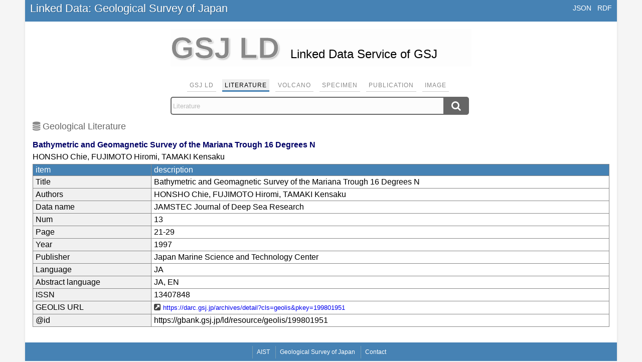

--- FILE ---
content_type: text/html; charset=utf-8
request_url: https://gbank.gsj.jp/ld/resource/geolis/199801951.html
body_size: 1930
content:
<!DOCTYPE html>
<html lang="en">
<head>
    <meta charset="utf-8">
    <meta name="viewport" content="initial-scale=1.0, minimum-scale=0.2, maximum-scale=3.0, user-scalable=yes">
    <title>GSJ LD</title>

	<meta name="description" content="GSJ LD is the LOD (Linked Open Data) of geological information released by GSJ.">
	<meta name="keywords" content="LOD,AIST,geology,GSJ">
	<meta name="robots" content="all">

	<meta property="og:title" content="GSJ LD -- Linked Open Data of geology --">
	<meta property="og:type" content="website">
	<meta property="og:url" content="https://gbank.gsj.jp/ld/">
	<meta property="og:image" content="https://gbank.gsj.jp/geonavi/docdata/img/gsjld.jpg">
	<meta property="og:description" content="GSJ LD is the LOD (Linked Open Data) of geological information released by GSJ.">
	<meta property="og:site_name" content="地質図Navi">

	<meta name="twitter:card" content="summary">
	<meta name="twitter:site" content="@How_many_files">
	<meta name="twitter:title" content="GSJ LD -- Linked Open Data of geology --">
	<meta name="twitter:description" content="GSJ LD is the LOD (Linked Open Data) of geological information released by GSJ.">
	<meta name="twitter:image" content="https://gbank.gsj.jp/geonavi/docdata/img/gsjld.jpg">

    <link rel="stylesheet" type="text/css" media="all" href="/geonavi/docdata/font-awesome/css/font-awesome.min.css">
    <link rel="stylesheet" type="text/css" media="all" href="/geonavi/docdata/css/gsjld.css">
    <link rel="apple-touch-icon" type="image/png" href="/geonavi/docdata/img/apple-touch-icon-180x180.png">
    <!--<link rel="stylesheet" type="text/css" media="all" href="/ld/css/gsjld.css">-->
    <link rel="shortcut icon" href="/geonavi/docdata/img/favicon.ico">
    <script src="/geonavi/docdata/js/jQuery/jquery-3.6.1.min.js"></script>
    <script>
    function locate(ext) {
        if (window.location.pathname === '/ld/') return;
        window.location.href = window.location.pathname.split('.').slice(0, -1).join('.') + '.' + ext + window.location.search;
    }
    </script>
</head>
<body>
<div id="container">
    <div id="header">
        <div class="title"><a href="/ld/">Linked Data: Geological Survey of Japan</a></div>
        <div class="headerLink">
            <a href="javascript:void(0)" onClick="locate('json')">JSON</a>
            <a href="javascript:void(0)" onClick="locate('rdf')">RDF</a>
        </div>
    </div>
    <div id="txt_about" class="toppage">
        <div id="toppage_logo">GSJ LD</div>
        <div>Linked Data Service of GSJ</div>
    </div>

    <script type="text/javascript" language="javascript">
        function onRadioButtonChange(val) {
            var target;

            switch(val) {
                case 'publication':
                    location.href = '/ld/resource/publication/root.html?lang=en';
                    break;
                case 'help':
                    target = document.getElementById('content');
                    if (target) target.innerHTML = '';
                    break;
                default:
            }
        }
    </script>

    <div id="content_searchbox">
        <div class="tab_box">
            <input type="radio" id="s1" name="s"  onchange="onRadioButtonChange('');">
            <input type="radio" id="s2" name="s" checked onchange="onRadioButtonChange('');">
            <input type="radio" id="s3" name="s"  onchange="onRadioButtonChange('');">
            <input type="radio" id="s4" name="s"  onchange="onRadioButtonChange('');">
            <input type="radio" id="s5" name="s"  onchange="onRadioButtonChange('publication');">
            <input type="radio" id="s6" name="s"  onchange="onRadioButtonChange('');">

            <div class="tabs">
                <label for="s1">GSJ LD</label>
                <label for="s2">Literature</label>
                <label for="s3">Volcano</label>
                <label for="s4">Specimen</label>
                <label for="s5">Publication</label>
                <label for="s6">Image</label>
            </div>

            <ul class="sections">
                <li>
                    <div class='searchbox'>
                        <form class="toppageList" accept-charset="UTF-8" action="/ld/resource/search/items" method="get">
                        <input class="word_box" name="q" id="ld_input" type="text" placeholder="GSJ LD">

                        
                        <button type='submit'><i class="fa fa-search" aria-hidden="true"></i></button>
                        </form>
                    </div>
                </li>
                <li>
                    <div class='searchbox'>
                        <form class="toppageList" accept-charset="UTF-8" action="/ld/resource/geolis/articles" method="get">
                        <input class="word_box" name="q" id="geolis_input" type="text" placeholder="Literature">
                        <button type='submit'><i class="fa fa-search" aria-hidden="true"></i></button>
                        </form>
                    </div>
                </li>
                <li>
                    <div class='searchbox'>
                        <form class="toppageList" accept-charset="UTF-8" action="/ld/resource/q4magmatism/activities" method="get">
                        <input class="word_box" name="q" id="q4magma_input" type="text" placeholder="Volcano">
                        <button type='submit'><i class="fa fa-search" aria-hidden="true"></i></button>
                        </form>
                    </div>
                </li>
                <li>
                    <div class='searchbox'>
                        <form class="toppageList" accept-charset="UTF-8" action="/ld/resource/musee/items" method="get">
                        <input class="word_box" name="q" id="musee_input" type="text" placeholder="Specimen">

                        
                        <button type='submit'><i class="fa fa-search" aria-hidden="true"></i></button>
                        </form>
                    </div>
                </li>
                <li>
                    <div class='searchbox'>
                        <form class="toppageList" accept-charset="UTF-8" action="/ld/resource/publication/items" method="get">
                        <input class="word_box" name="q" id="publication_input" type="text" placeholder="Publication">
                        <button type='submit'><i class="fa fa-search" aria-hidden="true"></i></button>
                        </form>
                    </div>
                </li>
                <li>
                    <div class='searchbox'>
                        <form class="toppageList" accept-charset="UTF-8" action="/ld/resource/image/items" method="get">
                        <input class="word_box" name="q" id="image_input" type="text" placeholder="Image">

                        
                        <button type='submit'><i class="fa fa-search" aria-hidden="true"></i></button>
                        </form>
                    </div>
                </li>
            </ul>
        </div>
    </div>
<div id="content"><div class="tableinfo"><div class="detailedViewTitle">Geological Literature</div></div><div class="resTitle">Bathymetric and Geomagnetic Survey of the Mariana Trough 16 Degrees N</div><div class="resAuthor">HONSHO Chie, FUJIMOTO Hiromi, TAMAKI Kensaku</div><table class="resTable"><tr><th>item</th><th>description</th></tr><tr><td>Title</td><td>Bathymetric and Geomagnetic Survey of the Mariana Trough 16 Degrees N</td></tr><tr><td>Authors</td><td>HONSHO Chie, FUJIMOTO Hiromi, TAMAKI Kensaku</td></tr><tr><td>Data name</td><td>JAMSTEC Journal of Deep Sea Research</td></tr><tr><td>Num</td><td>13</td></tr><tr><td>Page</td><td>21-29</td></tr><tr><td>Year</td><td>1997</td></tr><tr><td>Publisher</td><td>Japan Marine Science and Technology Center</td></tr><tr><td>Language</td><td>JA</td></tr><tr><td>Abstract language</td><td>JA, EN</td></tr><tr><td>ISSN</td><td>13407848</td></tr><tr><td>GEOLIS URL</td><td><a class="uri" href="https://darc.gsj.jp/archives/detail?cls=geolis&amp;pkey=199801951">https://darc.gsj.jp/archives/detail?cls=geolis&amp;pkey=199801951</a></td></tr><tr><td>@id</td><td>https://gbank.gsj.jp/ld/resource/geolis/199801951</td></tr></table></div>    <div id="footerbar">
        <ul class="ft-list">
            <li><a href="http://www.aist.go.jp/index_en.html">AIST</a></li>
            <li><a href="https://www.gsj.jp/en/index.html">Geological Survey of Japan</a></li>
            <li><a href="https://www.gsj.jp/inquiryEN.html">Contact</a></li>
        </ul>
    </div>
</div>
</body>
</html>
